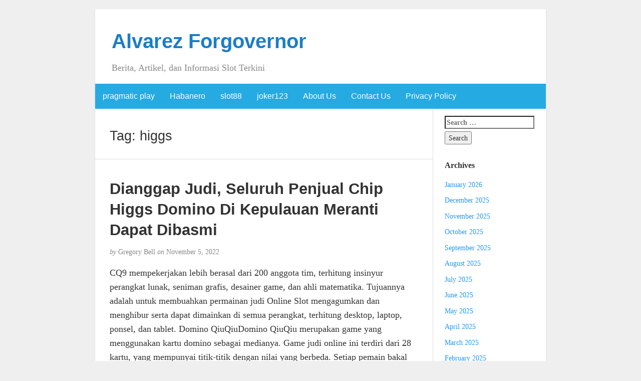

--- FILE ---
content_type: text/html; charset=UTF-8
request_url: https://alvarezforgovernor.com/tag/higgs/
body_size: 56692
content:
<!DOCTYPE html><html lang="en-US"><head><meta charset="UTF-8" /><meta http-equiv="X-UA-Compatible" content="IE=edge"><meta name="viewport" content="width=device-width, initial-scale=1"><link rel="profile" href="https://gmpg.org/xfn/11" /><link rel="pingback" href="https://alvarezforgovernor.com/xmlrpc.php" /><meta name='robots' content='index, follow, max-image-preview:large, max-snippet:-1, max-video-preview:-1' /><title>higgs Archives - Alvarez Forgovernor</title><link rel="canonical" href="https://alvarezforgovernor.com/tag/higgs/" /><meta property="og:locale" content="en_US" /><meta property="og:type" content="article" /><meta property="og:title" content="higgs Archives - Alvarez Forgovernor" /><meta property="og:url" content="https://alvarezforgovernor.com/tag/higgs/" /><meta property="og:site_name" content="Alvarez Forgovernor" /><meta name="twitter:card" content="summary_large_image" /> <script type="application/ld+json" class="yoast-schema-graph">{"@context":"https://schema.org","@graph":[{"@type":"CollectionPage","@id":"https://alvarezforgovernor.com/tag/higgs/","url":"https://alvarezforgovernor.com/tag/higgs/","name":"higgs Archives - Alvarez Forgovernor","isPartOf":{"@id":"https://alvarezforgovernor.com/#website"},"breadcrumb":{"@id":"https://alvarezforgovernor.com/tag/higgs/#breadcrumb"},"inLanguage":"en-US"},{"@type":"BreadcrumbList","@id":"https://alvarezforgovernor.com/tag/higgs/#breadcrumb","itemListElement":[{"@type":"ListItem","position":1,"name":"Home","item":"https://alvarezforgovernor.com/"},{"@type":"ListItem","position":2,"name":"higgs"}]},{"@type":"WebSite","@id":"https://alvarezforgovernor.com/#website","url":"https://alvarezforgovernor.com/","name":"Alvarez Forgovernor","description":"Berita, Artikel, dan Informasi Slot Terkini","potentialAction":[{"@type":"SearchAction","target":{"@type":"EntryPoint","urlTemplate":"https://alvarezforgovernor.com/?s={search_term_string}"},"query-input":{"@type":"PropertyValueSpecification","valueRequired":true,"valueName":"search_term_string"}}],"inLanguage":"en-US"}]}</script> <link rel="alternate" type="application/rss+xml" title="Alvarez Forgovernor &raquo; Feed" href="https://alvarezforgovernor.com/feed/" /><link rel="alternate" type="application/rss+xml" title="Alvarez Forgovernor &raquo; Comments Feed" href="https://alvarezforgovernor.com/comments/feed/" /><link rel="alternate" type="application/rss+xml" title="Alvarez Forgovernor &raquo; higgs Tag Feed" href="https://alvarezforgovernor.com/tag/higgs/feed/" /><style id='wp-img-auto-sizes-contain-inline-css' type='text/css'>img:is([sizes=auto i],[sizes^="auto," i]){contain-intrinsic-size:3000px 1500px}
/*# sourceURL=wp-img-auto-sizes-contain-inline-css */</style><link data-optimized="2" rel="stylesheet" href="https://alvarezforgovernor.com/wp-content/litespeed/css/9ab7053bc2f6c1be7cfdf366eed40b36.css?ver=bcd28" /><style id='global-styles-inline-css' type='text/css'>:root{--wp--preset--aspect-ratio--square: 1;--wp--preset--aspect-ratio--4-3: 4/3;--wp--preset--aspect-ratio--3-4: 3/4;--wp--preset--aspect-ratio--3-2: 3/2;--wp--preset--aspect-ratio--2-3: 2/3;--wp--preset--aspect-ratio--16-9: 16/9;--wp--preset--aspect-ratio--9-16: 9/16;--wp--preset--color--black: #000000;--wp--preset--color--cyan-bluish-gray: #abb8c3;--wp--preset--color--white: #ffffff;--wp--preset--color--pale-pink: #f78da7;--wp--preset--color--vivid-red: #cf2e2e;--wp--preset--color--luminous-vivid-orange: #ff6900;--wp--preset--color--luminous-vivid-amber: #fcb900;--wp--preset--color--light-green-cyan: #7bdcb5;--wp--preset--color--vivid-green-cyan: #00d084;--wp--preset--color--pale-cyan-blue: #8ed1fc;--wp--preset--color--vivid-cyan-blue: #0693e3;--wp--preset--color--vivid-purple: #9b51e0;--wp--preset--gradient--vivid-cyan-blue-to-vivid-purple: linear-gradient(135deg,rgb(6,147,227) 0%,rgb(155,81,224) 100%);--wp--preset--gradient--light-green-cyan-to-vivid-green-cyan: linear-gradient(135deg,rgb(122,220,180) 0%,rgb(0,208,130) 100%);--wp--preset--gradient--luminous-vivid-amber-to-luminous-vivid-orange: linear-gradient(135deg,rgb(252,185,0) 0%,rgb(255,105,0) 100%);--wp--preset--gradient--luminous-vivid-orange-to-vivid-red: linear-gradient(135deg,rgb(255,105,0) 0%,rgb(207,46,46) 100%);--wp--preset--gradient--very-light-gray-to-cyan-bluish-gray: linear-gradient(135deg,rgb(238,238,238) 0%,rgb(169,184,195) 100%);--wp--preset--gradient--cool-to-warm-spectrum: linear-gradient(135deg,rgb(74,234,220) 0%,rgb(151,120,209) 20%,rgb(207,42,186) 40%,rgb(238,44,130) 60%,rgb(251,105,98) 80%,rgb(254,248,76) 100%);--wp--preset--gradient--blush-light-purple: linear-gradient(135deg,rgb(255,206,236) 0%,rgb(152,150,240) 100%);--wp--preset--gradient--blush-bordeaux: linear-gradient(135deg,rgb(254,205,165) 0%,rgb(254,45,45) 50%,rgb(107,0,62) 100%);--wp--preset--gradient--luminous-dusk: linear-gradient(135deg,rgb(255,203,112) 0%,rgb(199,81,192) 50%,rgb(65,88,208) 100%);--wp--preset--gradient--pale-ocean: linear-gradient(135deg,rgb(255,245,203) 0%,rgb(182,227,212) 50%,rgb(51,167,181) 100%);--wp--preset--gradient--electric-grass: linear-gradient(135deg,rgb(202,248,128) 0%,rgb(113,206,126) 100%);--wp--preset--gradient--midnight: linear-gradient(135deg,rgb(2,3,129) 0%,rgb(40,116,252) 100%);--wp--preset--font-size--small: 13px;--wp--preset--font-size--medium: 20px;--wp--preset--font-size--large: 36px;--wp--preset--font-size--x-large: 42px;--wp--preset--spacing--20: 0.44rem;--wp--preset--spacing--30: 0.67rem;--wp--preset--spacing--40: 1rem;--wp--preset--spacing--50: 1.5rem;--wp--preset--spacing--60: 2.25rem;--wp--preset--spacing--70: 3.38rem;--wp--preset--spacing--80: 5.06rem;--wp--preset--shadow--natural: 6px 6px 9px rgba(0, 0, 0, 0.2);--wp--preset--shadow--deep: 12px 12px 50px rgba(0, 0, 0, 0.4);--wp--preset--shadow--sharp: 6px 6px 0px rgba(0, 0, 0, 0.2);--wp--preset--shadow--outlined: 6px 6px 0px -3px rgb(255, 255, 255), 6px 6px rgb(0, 0, 0);--wp--preset--shadow--crisp: 6px 6px 0px rgb(0, 0, 0);}:where(.is-layout-flex){gap: 0.5em;}:where(.is-layout-grid){gap: 0.5em;}body .is-layout-flex{display: flex;}.is-layout-flex{flex-wrap: wrap;align-items: center;}.is-layout-flex > :is(*, div){margin: 0;}body .is-layout-grid{display: grid;}.is-layout-grid > :is(*, div){margin: 0;}:where(.wp-block-columns.is-layout-flex){gap: 2em;}:where(.wp-block-columns.is-layout-grid){gap: 2em;}:where(.wp-block-post-template.is-layout-flex){gap: 1.25em;}:where(.wp-block-post-template.is-layout-grid){gap: 1.25em;}.has-black-color{color: var(--wp--preset--color--black) !important;}.has-cyan-bluish-gray-color{color: var(--wp--preset--color--cyan-bluish-gray) !important;}.has-white-color{color: var(--wp--preset--color--white) !important;}.has-pale-pink-color{color: var(--wp--preset--color--pale-pink) !important;}.has-vivid-red-color{color: var(--wp--preset--color--vivid-red) !important;}.has-luminous-vivid-orange-color{color: var(--wp--preset--color--luminous-vivid-orange) !important;}.has-luminous-vivid-amber-color{color: var(--wp--preset--color--luminous-vivid-amber) !important;}.has-light-green-cyan-color{color: var(--wp--preset--color--light-green-cyan) !important;}.has-vivid-green-cyan-color{color: var(--wp--preset--color--vivid-green-cyan) !important;}.has-pale-cyan-blue-color{color: var(--wp--preset--color--pale-cyan-blue) !important;}.has-vivid-cyan-blue-color{color: var(--wp--preset--color--vivid-cyan-blue) !important;}.has-vivid-purple-color{color: var(--wp--preset--color--vivid-purple) !important;}.has-black-background-color{background-color: var(--wp--preset--color--black) !important;}.has-cyan-bluish-gray-background-color{background-color: var(--wp--preset--color--cyan-bluish-gray) !important;}.has-white-background-color{background-color: var(--wp--preset--color--white) !important;}.has-pale-pink-background-color{background-color: var(--wp--preset--color--pale-pink) !important;}.has-vivid-red-background-color{background-color: var(--wp--preset--color--vivid-red) !important;}.has-luminous-vivid-orange-background-color{background-color: var(--wp--preset--color--luminous-vivid-orange) !important;}.has-luminous-vivid-amber-background-color{background-color: var(--wp--preset--color--luminous-vivid-amber) !important;}.has-light-green-cyan-background-color{background-color: var(--wp--preset--color--light-green-cyan) !important;}.has-vivid-green-cyan-background-color{background-color: var(--wp--preset--color--vivid-green-cyan) !important;}.has-pale-cyan-blue-background-color{background-color: var(--wp--preset--color--pale-cyan-blue) !important;}.has-vivid-cyan-blue-background-color{background-color: var(--wp--preset--color--vivid-cyan-blue) !important;}.has-vivid-purple-background-color{background-color: var(--wp--preset--color--vivid-purple) !important;}.has-black-border-color{border-color: var(--wp--preset--color--black) !important;}.has-cyan-bluish-gray-border-color{border-color: var(--wp--preset--color--cyan-bluish-gray) !important;}.has-white-border-color{border-color: var(--wp--preset--color--white) !important;}.has-pale-pink-border-color{border-color: var(--wp--preset--color--pale-pink) !important;}.has-vivid-red-border-color{border-color: var(--wp--preset--color--vivid-red) !important;}.has-luminous-vivid-orange-border-color{border-color: var(--wp--preset--color--luminous-vivid-orange) !important;}.has-luminous-vivid-amber-border-color{border-color: var(--wp--preset--color--luminous-vivid-amber) !important;}.has-light-green-cyan-border-color{border-color: var(--wp--preset--color--light-green-cyan) !important;}.has-vivid-green-cyan-border-color{border-color: var(--wp--preset--color--vivid-green-cyan) !important;}.has-pale-cyan-blue-border-color{border-color: var(--wp--preset--color--pale-cyan-blue) !important;}.has-vivid-cyan-blue-border-color{border-color: var(--wp--preset--color--vivid-cyan-blue) !important;}.has-vivid-purple-border-color{border-color: var(--wp--preset--color--vivid-purple) !important;}.has-vivid-cyan-blue-to-vivid-purple-gradient-background{background: var(--wp--preset--gradient--vivid-cyan-blue-to-vivid-purple) !important;}.has-light-green-cyan-to-vivid-green-cyan-gradient-background{background: var(--wp--preset--gradient--light-green-cyan-to-vivid-green-cyan) !important;}.has-luminous-vivid-amber-to-luminous-vivid-orange-gradient-background{background: var(--wp--preset--gradient--luminous-vivid-amber-to-luminous-vivid-orange) !important;}.has-luminous-vivid-orange-to-vivid-red-gradient-background{background: var(--wp--preset--gradient--luminous-vivid-orange-to-vivid-red) !important;}.has-very-light-gray-to-cyan-bluish-gray-gradient-background{background: var(--wp--preset--gradient--very-light-gray-to-cyan-bluish-gray) !important;}.has-cool-to-warm-spectrum-gradient-background{background: var(--wp--preset--gradient--cool-to-warm-spectrum) !important;}.has-blush-light-purple-gradient-background{background: var(--wp--preset--gradient--blush-light-purple) !important;}.has-blush-bordeaux-gradient-background{background: var(--wp--preset--gradient--blush-bordeaux) !important;}.has-luminous-dusk-gradient-background{background: var(--wp--preset--gradient--luminous-dusk) !important;}.has-pale-ocean-gradient-background{background: var(--wp--preset--gradient--pale-ocean) !important;}.has-electric-grass-gradient-background{background: var(--wp--preset--gradient--electric-grass) !important;}.has-midnight-gradient-background{background: var(--wp--preset--gradient--midnight) !important;}.has-small-font-size{font-size: var(--wp--preset--font-size--small) !important;}.has-medium-font-size{font-size: var(--wp--preset--font-size--medium) !important;}.has-large-font-size{font-size: var(--wp--preset--font-size--large) !important;}.has-x-large-font-size{font-size: var(--wp--preset--font-size--x-large) !important;}
/*# sourceURL=global-styles-inline-css */</style><style id='classic-theme-styles-inline-css' type='text/css'>/*! This file is auto-generated */
.wp-block-button__link{color:#fff;background-color:#32373c;border-radius:9999px;box-shadow:none;text-decoration:none;padding:calc(.667em + 2px) calc(1.333em + 2px);font-size:1.125em}.wp-block-file__button{background:#32373c;color:#fff;text-decoration:none}
/*# sourceURL=/wp-includes/css/classic-themes.min.css */</style><style id='admin-bar-inline-css' type='text/css'>/* Hide CanvasJS credits for P404 charts specifically */
    #p404RedirectChart .canvasjs-chart-credit {
        display: none !important;
    }
    
    #p404RedirectChart canvas {
        border-radius: 6px;
    }

    .p404-redirect-adminbar-weekly-title {
        font-weight: bold;
        font-size: 14px;
        color: #fff;
        margin-bottom: 6px;
    }

    #wpadminbar #wp-admin-bar-p404_free_top_button .ab-icon:before {
        content: "\f103";
        color: #dc3545;
        top: 3px;
    }
    
    #wp-admin-bar-p404_free_top_button .ab-item {
        min-width: 80px !important;
        padding: 0px !important;
    }
    
    /* Ensure proper positioning and z-index for P404 dropdown */
    .p404-redirect-adminbar-dropdown-wrap { 
        min-width: 0; 
        padding: 0;
        position: static !important;
    }
    
    #wpadminbar #wp-admin-bar-p404_free_top_button_dropdown {
        position: static !important;
    }
    
    #wpadminbar #wp-admin-bar-p404_free_top_button_dropdown .ab-item {
        padding: 0 !important;
        margin: 0 !important;
    }
    
    .p404-redirect-dropdown-container {
        min-width: 340px;
        padding: 18px 18px 12px 18px;
        background: #23282d !important;
        color: #fff;
        border-radius: 12px;
        box-shadow: 0 8px 32px rgba(0,0,0,0.25);
        margin-top: 10px;
        position: relative !important;
        z-index: 999999 !important;
        display: block !important;
        border: 1px solid #444;
    }
    
    /* Ensure P404 dropdown appears on hover */
    #wpadminbar #wp-admin-bar-p404_free_top_button .p404-redirect-dropdown-container { 
        display: none !important;
    }
    
    #wpadminbar #wp-admin-bar-p404_free_top_button:hover .p404-redirect-dropdown-container { 
        display: block !important;
    }
    
    #wpadminbar #wp-admin-bar-p404_free_top_button:hover #wp-admin-bar-p404_free_top_button_dropdown .p404-redirect-dropdown-container {
        display: block !important;
    }
    
    .p404-redirect-card {
        background: #2c3338;
        border-radius: 8px;
        padding: 18px 18px 12px 18px;
        box-shadow: 0 2px 8px rgba(0,0,0,0.07);
        display: flex;
        flex-direction: column;
        align-items: flex-start;
        border: 1px solid #444;
    }
    
    .p404-redirect-btn {
        display: inline-block;
        background: #dc3545;
        color: #fff !important;
        font-weight: bold;
        padding: 5px 22px;
        border-radius: 8px;
        text-decoration: none;
        font-size: 17px;
        transition: background 0.2s, box-shadow 0.2s;
        margin-top: 8px;
        box-shadow: 0 2px 8px rgba(220,53,69,0.15);
        text-align: center;
        line-height: 1.6;
    }
    
    .p404-redirect-btn:hover {
        background: #c82333;
        color: #fff !important;
        box-shadow: 0 4px 16px rgba(220,53,69,0.25);
    }
    
    /* Prevent conflicts with other admin bar dropdowns */
    #wpadminbar .ab-top-menu > li:hover > .ab-item,
    #wpadminbar .ab-top-menu > li.hover > .ab-item {
        z-index: auto;
    }
    
    #wpadminbar #wp-admin-bar-p404_free_top_button:hover > .ab-item {
        z-index: 999998 !important;
    }
    
/*# sourceURL=admin-bar-inline-css */</style> <script type="8eccaff8679e53f1604fa2c0-text/javascript" src="https://alvarezforgovernor.com/wp-includes/js/jquery/jquery.min.js" id="jquery-core-js"></script> <script data-optimized="1" type="8eccaff8679e53f1604fa2c0-text/javascript" src="https://alvarezforgovernor.com/wp-content/litespeed/js/eb33609051ce00293a44cd07b5c379ea.js?ver=379ea" id="jquery-migrate-js" defer data-deferred="1"></script> <link rel="https://api.w.org/" href="https://alvarezforgovernor.com/wp-json/" /><link rel="alternate" title="JSON" type="application/json" href="https://alvarezforgovernor.com/wp-json/wp/v2/tags/5" /><link rel="EditURI" type="application/rsd+xml" title="RSD" href="https://alvarezforgovernor.com/xmlrpc.php?rsd" /><meta name="generator" content="WordPress 6.9" /><style type="text/css">#nav,
             .navbar-default {
                 background-color: ;
                 }

             .sticky,
             .comment-author-admin,
             .children .comment-author-admin {
                border-left-color: ;
             }</style><style type="text/css">/* .post-title a {
                color: #333333;
            } */

            a,
            a:hover,
            /* a:visited, */
            .post-title a:hover,
            #title,
            #title a {
                color: ;
            }

            .navbar-default .navbar-nav > .active > a,
            .navbar-default .navbar-nav > .active > a:hover,
            .navbar-default .navbar-nav>.open>a,
            .navbar-default .navbar-nav>.open>a:focus,
            .navbar-default .navbar-nav>.open>a:hover,
            nav .menu-item a:hover
             {
                background-color: !important;
                color: #ffffff!important;
            }


-</style><link rel="icon" href="https://alvarezforgovernor.com/wp-content/uploads/2024/05/cropped-alvarez-32x32.png" sizes="32x32" /><link rel="icon" href="https://alvarezforgovernor.com/wp-content/uploads/2024/05/cropped-alvarez-192x192.png" sizes="192x192" /><link rel="apple-touch-icon" href="https://alvarezforgovernor.com/wp-content/uploads/2024/05/cropped-alvarez-180x180.png" /><meta name="msapplication-TileImage" content="https://alvarezforgovernor.com/wp-content/uploads/2024/05/cropped-alvarez-270x270.png" /></head><body class="archive tag tag-higgs tag-5 wp-theme-blogkori"><div id="main-body" class="container"><header id="header" class="row"><div class="col-sm-12"><h1 id="title"><a href="https://alvarezforgovernor.com/" title="back to home">Alvarez Forgovernor</a></h1><p id="tagline">Berita, Artikel, dan Informasi Slot Terkini</p></div></header><nav id="nav" class="navbar navbar-default row" role="navigation"><div class=""><div class="navbar-header"><div class="col-xs-10 no-pad"><h1 class="navbar-brand"><a href="https://alvarezforgovernor.com/">Alvarez Forgovernor</a></h1></div><div class="col-xs-2 no-pad">
<button type="button" class="navbar-toggle" data-toggle="collapse" data-target="#bs-example-navbar-collapse-1">
<span class="sr-only">Toggle navigation</span>
<span class="icon-bar"></span>
<span class="icon-bar"></span>
<span class="icon-bar"></span>
</button></div></div><div id="bs-example-navbar-collapse-1" class="collapse navbar-collapse"><ul id="menu-menu-1" class="nav navbar-nav"><li itemscope="itemscope" itemtype="https://www.schema.org/SiteNavigationElement" id="menu-item-1244" class="menu-item menu-item-type-taxonomy menu-item-object-category menu-item-1244"><a title="pragmatic play" href="https://alvarezforgovernor.com/category/pragmatic-play/">pragmatic play</a></li><li itemscope="itemscope" itemtype="https://www.schema.org/SiteNavigationElement" id="menu-item-1245" class="menu-item menu-item-type-taxonomy menu-item-object-category menu-item-1245"><a title="Habanero" href="https://alvarezforgovernor.com/category/habanero/">Habanero</a></li><li itemscope="itemscope" itemtype="https://www.schema.org/SiteNavigationElement" id="menu-item-1246" class="menu-item menu-item-type-taxonomy menu-item-object-category menu-item-1246"><a title="slot88" href="https://alvarezforgovernor.com/category/slot88/">slot88</a></li><li itemscope="itemscope" itemtype="https://www.schema.org/SiteNavigationElement" id="menu-item-1247" class="menu-item menu-item-type-taxonomy menu-item-object-category menu-item-1247"><a title="joker123" href="https://alvarezforgovernor.com/category/joker123/">joker123</a></li><li itemscope="itemscope" itemtype="https://www.schema.org/SiteNavigationElement" id="menu-item-1339" class="menu-item menu-item-type-post_type menu-item-object-page menu-item-1339"><a title="About Us" href="https://alvarezforgovernor.com/about-us/">About Us</a></li><li itemscope="itemscope" itemtype="https://www.schema.org/SiteNavigationElement" id="menu-item-1340" class="menu-item menu-item-type-post_type menu-item-object-page menu-item-1340"><a title="Contact Us" href="https://alvarezforgovernor.com/contact-us/">Contact Us</a></li><li itemscope="itemscope" itemtype="https://www.schema.org/SiteNavigationElement" id="menu-item-1243" class="menu-item menu-item-type-post_type menu-item-object-page menu-item-privacy-policy menu-item-1243"><a title="Privacy Policy" href="https://alvarezforgovernor.com/privacy-policy/">Privacy Policy</a></li></ul></div></div></nav><div id="content-box" class="row"><main id="content" class="col-sm-9"><div class="article border"><h2>Tag: <span>higgs</span></h2></div><article class="article border post-691 post type-post status-publish format-standard hentry category-slot-gacor tag-bakal tag-dianggap tag-dibasmi tag-domino tag-higgs tag-kepulauan tag-meranti tag-penjual tag-seluruh"><h2 id="post-691" class="post-title">
<a href="https://alvarezforgovernor.com/dianggap-judi-seluruh-penjual-chip-higgs-domino-di-kepulauan-meranti-dapat-dibasmi/" title="Permanent link to Dianggap Judi, Seluruh Penjual Chip Higgs Domino Di Kepulauan Meranti Dapat Dibasmi">Dianggap Judi, Seluruh Penjual Chip Higgs Domino Di Kepulauan Meranti Dapat Dibasmi</a></h2><p class="post-meta"><em>by</em> Gregory Bell <em>on</em> November 5, 2022</p><div class="post-content"><div class="alignright"></div><p>CQ9 mempekerjakan lebih berasal dari 200 anggota tim, terhitung insinyur perangkat lunak, seniman grafis, desainer game, dan ahli matematika. Tujuannya adalah untuk membuahkan permainan judi Online Slot mengagumkan dan menghibur serta dapat dimainkan di semua perangkat, terhitung desktop, laptop, ponsel, dan tablet. Domino QiuQiuDomino QiuQiu merupakan game yang menggunakan kartu domino sebagai medianya. Game judi online ini terdiri dari 28 kartu, yang mempunyai titik-titik dengan nilai yang berbeda. Setiap pemain bakal dibagikan empat kartu, yang harus dikombinasikan menjadi 2 gunakan kartu dengan nilai tertinggi.<br />
Simpan nama, e mail, dan website web saya di browser ini untuk lain kali saya berkomentar. Jutaan orang, termasuk anak-anak, juga terpapar timbal didalam kadar rendah. Kelompok ini, lanjut dia, menyediakan slot bersama target rumah-rumah mewah. REPUBLIKA.CO.ID, PURBALINGGA &#8212; Direktorat Reserse Kriminal Umum Polda Jawa Tengah bersama Polres Purbalingga mengungkap sindikat operator judi daring beromzet besar yang berlokasi di Bojongsari, Kabupaten Purbalingga. Kapolda Jawa Tengah Irjen Pol Ahmad Luthfi dalam siaran pers mengatakan bahwa pengungkapan kasus judi ini merupakan yang terbesar di Jawa Tengah waktu ini. Pengungkapan persoalan judi ini merupakan yang terbesar di Jawa Tengah kala ini.<br />
<img decoding="async" class='aligncenter' style='display: block;margin-left:auto;margin-right:auto;' src="https://alvarezforgovernor.com/wp-content/uploads/2022/10/How-To-Play-Pachinko-1-1-1-1-1-768x432.jpg" width="308px" alt="pulau judi slot online"/><br />
Pada kebanyakan agen slot gacor cuma sedia kan taruhan dengan menggunakan uang asli. Tetapi lambat laun perubahan zaman bikin para agen slot membuat sistem yang berbeda-beda. Mulai berasal dari sistem permainan dan juga sistem dalam melakukan transaksi yang semakin dimudahkan untuk para pemain slot online. Dalam mesin permainan slot online, ada isitilah terus menang yang ini artinya prosentase kemenangan lebih tinggi berasal dari kekalahan. Karena anda tentu tahu kalah dan menang waktu bermain apa lagi melalui langkah online tidak ada seseorang juga yang dapat menjaminnya. Namun semua tentu ada langkah untuk menangani hal tersebut terhitung kekalahan waktu bermain judi slot duwit asli.<br />
Game slot mega spin sangat mungkin Anda memainkan empat slot atau lebih pada satu layar. Ini sangat mungkin Anda untuk melacak semua slot online pada waktu yang bersamaan. Saat Anda memainkan empat slot sekaligus, Anda umumnya mendapatkan tiga brankas bank yang tersebar lebih kerap daripada Anda memainkan satu slot. Sejauh menyangkut kebanyakan megaspin, tiga dari empat slot didalam permainan terbuat dari satu payline dan tiga gulungan.</p><h2>Angka Pengangguran Kota Bandung Naik, Disnaker Buka 4000 Loker Pada Job Fair Kota Bandung</h2><p>Fenomena perjudian merupakan suatu wujud permasalahan sosial yang telah ada sejak zaman dahulu. Dikutip dari jurnalhukum.unisla.ac.id seiring bersama perkembangan digital, perjudian bersaranakan teknologi atau perjudian online tumbuh dan berkembang bersamaan bertambahnya alat komunikasi elektronik berbasis internet. Slot Volatilitas Tinggi – Di sini peluang untuk menang lebih kecil,  tetapi slot dapat membayar Anda lebih banyak uang per kemenangan. Gulungan menampilkan simbol yang berputar dan berhenti untuk mengungkapkan satu atau lebih simbol yang menentukan hasil permainan. Pemain memasukkan koin atau token ke didalam mesin dan menarik tuas atau menghimpit tombol untuk mengaktifkan gulungan yang berputar.</p><h3>Nekat! Penjaga Gudang Ini Bobol Brankas Dan Berhasil Ambil Duit Rp82 Juta</h3><p>Jika pemain bisa mendapatkan dan menjual chipnya di dalam jumlah besar, maka itulah kondisi yang terlalu menggiurkan. DENPASAR, Slot Online &#8211; Berita menangkap Putu Purnama Putra dikarenakan mencuri 21 motor di sejumlah lokasi di Denpasar, Bali. Kaki pemuda 23 tahun itu ditembak timah panas gara-gara lari kala disergap Tim Resmob Polresta Denpasar. Hadi menjelaskan, Berita waktu ini juga tengah menjerat AP bersama Tindak Pidana Pencucian Uang . Aset-aset yang diambil itu pun disinyalir merupakan hasil berasal dari bisnis judi yang dikelolanya.</p><h3>Berita Sukses Identifikasi 14 Korban Meninggal Kapal Terbakar Rute Kupang-alor</h3><p>Hanya mereka yang berusia 21 th. atau lebih yang dapat menggunakan permainan ini, dan cuma diperuntukan untuk tujuan hiburan. &#8220;Rencananya mau kita basmikan segalanya semua penjualan chip ini, hal tersebut dilakukan agar warga Kepulauan Meranti lebih produktif dan tidak buang waktunya  bersama sia-sia hanya karena game ini,&#8221; kata Kapolres. Harga chip yang dijual memadai beragam, kebanyakan harga pasaran berkisar Rp65.000 per 1B.<br />
Selain itu semua para penghobi slot tentu selalu menelisik agen judi slot yang miliki Return-to-player tinggi agar lebih gampang mendapatkan keuntungan. Mesin judi produksi seorang mekanik mempunyai nama Charles Fey ini tadinya berbentuk kotak bersama dengan koin sebagai perangkat taruhannya. Nantinya, koin dimasukkan ke didalam kotak mesin supaya slot gampang menang Indonesia dapat diputar.&hellip;</p></div><p class="post-tags">
Tagged as: <a href="https://alvarezforgovernor.com/tag/bakal/" rel="tag">bakal</a>, <a href="https://alvarezforgovernor.com/tag/dianggap/" rel="tag">dianggap</a>, <a href="https://alvarezforgovernor.com/tag/dibasmi/" rel="tag">dibasmi</a>, <a href="https://alvarezforgovernor.com/tag/domino/" rel="tag">domino</a>, <a href="https://alvarezforgovernor.com/tag/higgs/" rel="tag">higgs</a>, <a href="https://alvarezforgovernor.com/tag/kepulauan/" rel="tag">kepulauan</a>, <a href="https://alvarezforgovernor.com/tag/meranti/" rel="tag">meranti</a>, <a href="https://alvarezforgovernor.com/tag/penjual/" rel="tag">penjual</a>, <a href="https://alvarezforgovernor.com/tag/seluruh/" rel="tag">seluruh</a></p><p class="to-comments">{ <span class="to-comments">Comments are closed</span> }</p></article><article class="article border post-524 post type-post status-publish format-standard hentry category-slot-gacor tag-dapat tag-domino tag-gratis tag-higgs tag-jackpot tag-semua"><h2 id="post-524" class="post-title">
<a href="https://alvarezforgovernor.com/bug-domino-gratis-dapat-auto-jackpot-di-semua-room-higgs-domino/" title="Permanent link to Bug Domino Gratis Dapat Auto Jackpot Di Semua Room Higgs Domino">Bug Domino Gratis Dapat Auto Jackpot Di Semua Room Higgs Domino</a></h2><p class="post-meta"><em>by</em> Gregory Bell <em>on</em> October 29, 2022</p><div class="post-content"><div class="alignright"></div><p>Pola room dan trik 5 dragon slot Higgs Domino ini bisa segera di cobalah dan di buktikan bersama dengan akun game Higgs Domino kalian. Setelah kalian miliki pola room layaknya yang kmai berikan di atas, maka kalian bisa mencoba melakukan spin. Hal tersebut tentu merupakan sebuah pencapaian yang besar bagi pihak developer aplikasi higgs domino island ini. Selayaknya sebuah aplikasi populer tentunya bakal ada banyak hal yang menarik untuk dibahas mengenai game ini. Ini juga di antara faktor Anda untuk mendapatkan kemenangan besar didalam permainan slot Higgs Domino Island. Apakah Anda ingin memiliki sebuah slot untuk bermain Higgs Domino Islandsehingga peluang menang lebih banyak?</p><p><img decoding="async" class='aligncenter' style='display: block;margin-left:auto;margin-right:auto;' src="https://alvarezforgovernor.com/wp-content/uploads/2022/10/2_hqdefault.jpg" width="300px" alt="cara menang main slot domino island"/></p><p>Saat menggunakan trik jumping ini, Anda bisa melakukan perpaduan trik tersebut bersama aplikasi ini. Jika benar berjalan, tentu bisa jadi modal miliki nilai dalam bermain slot room Duo Fu Duo Cai Higgs Domino. Bukan tidak kemungkinan, dengan menerapkan trik jam hoki main slot room Duo Fu Duo Cai Higgs Domino Island ini, chip akan beranak pinak dan mendadak menjadi TopBos. Walaupun tak menjamin 100 persen berhasil mendatangkan Jackpot, namun banyak Slotters yang meyakini bahwa jam hoki main slot room Duo Fu Duo Cai Higgs Domino Island mempengaruhi untuk meraih kemenangan maksimal. Scatter di slot Jin Ji Bao XiDengan menggunakan kode item itu untuk patokan mencari pola room, maka dijamin anda bakal bersama sangat mudah mejadi kaya raya.</p><p>Dilansir berasal dari website Gameslot.com memang ada lebih dari satu trik yang dapat digunakan agar lebih mudah menang didalam Higgs Domino Fa Fa Fa. Aktivitas perjudian daring dapat dikerjakan di mana saja sepanjang para pemainnya menggunakan gawai cerdas yang memiliki sarana internet. Oleh dikarenakan itu, judi daring jauh lebih berbahaya gara-gara sukar diawasi.</p><p>Pasalnya, kalian bisa bermain saat malam hari, dikarenakan sistem dimalam hari terlalu sepi dan kartu yang muncul tiap tiap spin nya akan tidak sama. Di room super win 4 player ini, kalian akan bermain segera bersama dengan 4 orang yang terhubung ke semua dunia. Baik itu main bareng atau tidaknya, pasalnya permainan ini memerlukan keberuntungan spesifik.</p><p>Sebelum membahas trik dan Kode Rahasia Higgs Domino, alangkah baiknya mengenal game ini terlebih dahulu. Setiap pemain bisa menghimpun koin yang biasa disebut bersama chip. Dengan begitu untuk penggunaan cheat Domino ini cukuplah untung. Rp adalah alat pembelian utama yang dapat digunakan untuk melakukan pembelian di beberapa keperluan. Aplikasi mod lebih memudahkan para pemain untuk meraih kemenangan tanpa harus melalui cara yang sulit.</p><h2>Trik Bermain Di Berbagai Room Fafafa Higgs Domino Island Terbaru 2022</h2><p>Jadi sebaiknya silakan klaian coba dengan sabar dan tidak terlalu berhasrat untuk mendapatkan jackpot dikarenakan itu bisa bikin kalian bangkrut seketika. Contohnya, pada slot FaFaFa Higgs Domino, anda harus mencari room bersama item kakek merah atau kekek biru yang berdekatan. Untuk meka bersama  dengan satu wild dan banyak item burung emas akan dikatakan sebagai kriteria yang bagus dan memuaskan.</p><h3>Ini Tutorial Bermain Higgs Domino Agar Menang Terus-menerus</h3><p>Untuk itu selanjutnya Anda bisa menaikkan bet mulai dari yang sangat  kecil hingga ke yang paling besar. Bahkan sudah banyak digunakan para gamers slot higgs Domino profesional. Contohnya koneksi yang tidak stabil, terkadang terdapat bug yang cocok pada device maupun HP yang Anda gunakan. Bagi pemain yang bertanya, apakah hasil berasal dari cheat higgs Domino tersebut dapat ditukarkan ke pulsa, maka jawabannya yakni terkadang dapat namun terkadang juga tidak bisa dilaksanakan. Karena di Higgs domino island Golden Arowana ini Grand Jekpot besar sekali, terkadang buat pemain buta untuk main terus dan menang semakin besar kembali. 8x Speeder di dalam permainan Higgs Domino ini merupakan aplikasi pihak ketiga.</p><h2>Memainkan Game Di Posisi Item Berdekatan</h2><p>Pada dasarnya, perihal ini memang bukan tanpa alasan saat membicarakan permainan Higgs Domino. Dengan trik melompat, artinya Anda bisa memainkan game ini bersama dengan taruhan yang kecil. Memainkan Higgs Domino tidak hanya seputar menari room FaFaFa aja.&hellip;</p></div><p class="post-tags">
Tagged as: <a href="https://alvarezforgovernor.com/tag/dapat/" rel="tag">dapat</a>, <a href="https://alvarezforgovernor.com/tag/domino/" rel="tag">domino</a>, <a href="https://alvarezforgovernor.com/tag/gratis/" rel="tag">gratis</a>, <a href="https://alvarezforgovernor.com/tag/higgs/" rel="tag">higgs</a>, <a href="https://alvarezforgovernor.com/tag/jackpot/" rel="tag">jackpot</a>, <a href="https://alvarezforgovernor.com/tag/semua/" rel="tag">semua</a></p><p class="to-comments">{ <span class="to-comments">Comments are closed</span> }</p></article><article class="article border post-642 post type-post status-publish format-standard hentry category-slot-gacor tag-domino tag-gameldplayer tag-higgs tag-island tag-langkah tag-ldplayerpanduan tag-menang tag-pakai tag-siasat tag-tetap"><h2 id="post-642" class="post-title">
<a href="https://alvarezforgovernor.com/kiat-cara-agar-tetap-menang-di-higgs-domino-island-pakai-ldplayer-panduan-game-ldplayer/" title="Permanent link to Kiat Cara Agar Tetap Menang Di Higgs Domino Island Pakai Ldplayer-panduan Game-ldplayer">Kiat Cara Agar Tetap Menang Di Higgs Domino Island Pakai Ldplayer-panduan Game-ldplayer</a></h2><p class="post-meta"><em>by</em> Gregory Bell <em>on</em> October 29, 2022</p><div class="post-content"><div class="alignright"></div><p>Semua fitur yang diberikan dan di tawarkan oleh game ini terlalu mendukung kamu untuk memainkannya. Sehingga anda pastinya dapat lebih beruntung andaikan menggunakan semua fitur yang ada di gamenya. Begitu juga untuk game Golden Arowana Higgs Domino Apk yang bisa saja kamu mendapatkan jackpot dan  tidak sama sekali. Meskipun begitu peluang anda mendapatkan sebuah keuntungan juga sangat besar. Selanjutnya ada game Food Fantasy yang bisa kalian mainkan bersama menggunakan X8 Speeder Apk supaya bisa mempercepat gameplay berasal dari game yang satu ini.</p><p><img decoding="async" class='aligncenter' style='display: block;margin-left:auto;margin-right:auto;' src="https://alvarezforgovernor.com/wp-content/uploads/2022/10/auto-spin.png" width="300px" alt="cara cepat menang main slot"/></p><p>Pasalnya web slot gacor ini terus memegang komitmen untuk berikan layanan no satu untuk semua member. Berikut adalah service unggulan yang anda dapatkan waktu menjadi member Pokerrepublik. Selain itu, dibeberkan juga bahwa player judi slot online lama dan yang baru pun memiliki model akun yang tidak serupa dan telah diberikan tanda oleh admin. RTG atau Realtime Gaming mempresentasikan produk permainan slot online yang menarik dengan lebih dari satu pilihan jenis slot yang terlalu lengkap. RTG juga mengusung tampilan permainan yang lebih inovatif yang mengusung sistem paling baru.</p><p>Kami selaku web slot terpercaya dan paling baik sediakan customer service yang senantiasa online 24 jam dan selalu online setiap hari untuk member. Dimana semua costumer service kita bakal tetap siap melayani anda bersama sopan dan baik kepada semua member baru dan member lama Slot Gacor. Provider NetEnt berikan peluang menang besar untuk para pemain yang bisa dinikmati pada lebih dari satu model slot paling baik seperti Double Stacks, Dead or Alive 2, Codex of Fortune, Butterfly Staxx. JURNALIS INDONESIA &#8211; Sobat Slotter, kali ini kita akan membagikan tips dan trik menang bermain slot menggunakan Jam Hoki Main Slot Room Higgs Domino paling baru, pasti dapat scatter &#038; jackpot. Sembari tunggu room yang bagus, kalian bisa memainkan per 10 spin. Tapi, jika kalian ingin mempercepat putaran di room tersebut silakan gunakan aplikasi X8 Speeder yang sudah sangat populer dan berguna untuk mempercepat permainan dengan mudah.</p><h2>Langkah Curang Menang Main Slot Pragmatic Play 2022 | Auto Jackpot Terus !</h2><p>Tidak seperti slot klasik, slot video bersifat digital dan menyertakan layar video daripada tuas atau gulungan mekanis untuk dioperasikan. Sebagai gantinya, slot video terdiri berasal dari lima gulungan dan sebagian ratus garis pembayaran yang menambah peluang menang. Banyak permainan slot Idn yang udah dimainkan para bettor karena jumlahnya yang amat beragam, dan juga didukung bersama beberapa fitur terbaik dalam tiap tiap product permainannya. Memperkenalkan pasar WLA resmi, No. 1 berasal dari Hong Kong dengan taruhan lebih beragam, mulai dari minimal Rp.</p><h3>Bagaimana Langkah Menentukan Mesin Slot Layak Dimainkan ?</h3><p>Jokergaming menjadi warna baru dengan nama yang paling di kenal oleh masyarat Indonesia yakni joker123. Untuk anda yang baru pertama kali memainkannya, anda butuh terbiasa memainkan agar bisa mendapatkan feels yang sesungguhnya dari permainan slot joker123. Jika anda udah mendpatkan feels yang pas, maka anda bisa ketagiihan memainkannya, Ratusan model game berasal dari joker123 banyak dipilih dan dimainkan para pemain judi online. Beragam type permainan slotnya amat user friendly dengan winrate tinggi agar pemain bisa lebih mudah menang. Sebagai web slot online paling gacor dan berkualitas, pastinya akan memberikan service paling baik buat semua pecinta judi slot indonesia. Member baru bisa langsung pertimbangkan sebagian tips dibawah ini untuk menjadi acuan Anda.</p><p>Jika benar, maka artikel ini adalah langkah termudah untuk menemukannya. Berbagai model pasar togel online tersedia, terutama pasar hongkong yang terlalu populer bersama dengan para pemain judi togel di internet. Hadiah yang disediakan di web resmi togel hongkong juga disertai dengan hadiah terbesar yang sangat mungkin anda untuk mendapatkan hasil maksimal dari kemenangan dan bersama mudah mendapatkan cuma dengan bertaruh toto online.</p><h3>Banyak Ragam Pilihan Permainan Slot Paling Lengkap Dapat Dimainkan</h3><p>Selain Permainan slot online kami juga sediakan permainan judi online, casino online, poker online, Sabung Ayam Slot, Judi Bola Sbobet. Anda hanya cukup menggunakan 1 akun ID saja untuk bermain judi online resmi dan terpercaya Indonesia. Jadi Anda tidak perlu repot-repot lagi untuk bermain judi online bersama  dengan berganti-ganti permainan.</p><p>Selamat datang di rekomendasi BO slot gacor gampang menang yang sediakan permainan slot online bersama penawaran terbaik banjir promosi. Situs BO slot gacor sediakan permainan judi online terlengkap bersama mutu terbaik dan tentunya resmi. Cukup bermodalkan 5000 yang sangat murah, anda sudah bisa terhubung dan bermain ratusan permainan slot gacor yang tersedia. Di BO slot terpercaya kamu berkesampatan memenangkan hadiah utama hingga ratusan juta rupiah bersama dengan bermain slot online gampang menang yang telah kami sediakan. BO slot gacor telah menyiapkan permainan dengan winrate tertinggi untuk mempermudah kamu di dalam berikan kemenangan besar kala berhimpun bersama kami.&hellip;</p></div><p class="post-tags">
Tagged as: <a href="https://alvarezforgovernor.com/tag/domino/" rel="tag">domino</a>, <a href="https://alvarezforgovernor.com/tag/gameldplayer/" rel="tag">gameldplayer</a>, <a href="https://alvarezforgovernor.com/tag/higgs/" rel="tag">higgs</a>, <a href="https://alvarezforgovernor.com/tag/island/" rel="tag">island</a>, <a href="https://alvarezforgovernor.com/tag/langkah/" rel="tag">langkah</a>, <a href="https://alvarezforgovernor.com/tag/ldplayerpanduan/" rel="tag">ldplayerpanduan</a>, <a href="https://alvarezforgovernor.com/tag/menang/" rel="tag">menang</a>, <a href="https://alvarezforgovernor.com/tag/pakai/" rel="tag">pakai</a>, <a href="https://alvarezforgovernor.com/tag/siasat/" rel="tag">siasat</a>, <a href="https://alvarezforgovernor.com/tag/tetap/" rel="tag">tetap</a></p><p class="to-comments">{ <span class="to-comments">Comments are closed</span> }</p></article><article class="article border post-8 post type-post status-publish format-standard hentry category-uncategorized tag-ampuh tag-dapatkan tag-domino tag-hadiah tag-higgs tag-lipat"><h2 id="post-8" class="post-title">
<a href="https://alvarezforgovernor.com/trik-main-duo-fu-duo-cai-dapat-banyak-scatter-dan-super-win-di-higgs-domino-island-terbaru-2021/" title="Permanent link to Trik Main Duo Fu Duo Cai Dapat Banyak Scatter dan Super Win di Higgs Domino Island Terbaru 2021">Trik Main Duo Fu Duo Cai Dapat Banyak Scatter dan Super Win di Higgs Domino Island Terbaru 2021</a></h2><p class="post-meta"><em>by</em> Gregory Bell <em>on</em> August 22, 2022</p><div class="post-content"><div class="alignright"></div><div id="toc" style="background: #f9f9f9;border: 1px solid #aaa;display: table;margin-bottom: 1em;padding: 1em;width: 350px;"><p class="toctitle" style="font-weight: 700;text-align: center;">Content</p><ul class="toc_list"><li><a href="#toc-0">Artikel Pilihan</a></li><li><a href="#toc-1">Viral! Ternyata, Selain &#8216;Ngutil &#8216; Coklat Alfamart Ada Barang Lain yang Dicuri si Ibu, Ini Jenis Barangnya</a></li><li><a href="#toc-3">GG BANGET BANG! Link Download Game Higgs Domino JB, RP dan N V1.88 X8 Speeder Tema Blue n Black Simple</a></li></ul></div><p>Hal ini dilakukan untuk memperbaiki kualitas dan tampilan Game mereka. Hingga saat ini, sudah tercatat angka lebih dari 10 juta donwload. Dengan kapasitas 73 MB, game Online yang satu ini akan bisa dimainkan disemua jenis Android smartphone <a href="https://mbrcslcc.com/">arena slot88</a> kamu. Nah, ada beberapa trik yang bisa kamu lakukan untuk mendapatkan Super Win Duo Fu Duo Cai Higgs Domino Island. Nah, di dalam permainan Duo Fu Duo Cai ini juga terdapat jekpot atau JP yang bisa kamu dapatkan ketika tabung sudah pecah.</p><p><img decoding="async" class='aligncenter' style='display: block;margin-left:auto;margin-right:auto;' src="[data-uri]" width="302px" alt="cara menang main slot higgs domino duo fu duo cai"/></p><p>Kamu bisa memilih room yang rapi dengan setiap gambar yang simetris. Agar bisa bermain, kamu perlu chip atau koin yang juga digunakan sebagai taruhan. Tidak dapat di pungkiri bahwa dari semua mode game yang disediakan, mode slots memiliki banyak penggemar. Sayangnya,  tidak mudah untuk menang dalam setiap mode permainan yang ada, apalagi dari mode slot. Pada spin slot Higgs Domino yang lambat mengakibatkan scatter sulit untuk ditangkap,  jadi menggunakan auto klik bisa memudahkan dalam spin otomatis dan berkala.</p><h2 id="toc-0">Artikel Pilihan</h2><p>Hal ini karena Higgs Domino menjadi salah satu cara untuk mendapatkan sejumlah uang. Dengan menggunakan cara-cara yang legal dan aman, secara tidak langsung kita juga akan mendukung aplikasi-aplikasi karya anak bangsa yang lain untuk terus berkembang. Misalkan memakai Seting AutoClicker <a href="https://www.consudatle.org/">juara olympus</a> Higgs Domino yang cocok dan percepat spin Higgs Domino dengan Program X8 Speeder. Sesudah kamu mempunyai deskripsi seperti apakah room yang mereka permainkan karena itu kamu dapat cari room itu. Dari seringkali eksperimen, admin lebih seringkali menang dengan memakai beberapa cara itu.</p><ul><li>Kali ini kita membahas tentang satu di antara permainan di HDI bernama, Duo Fu Duo Cai Higgs Domino Island.</li><li>Terdapat beberapa meja dalam permainan Duo Fu Duo Cai Higgs Domino.</li><li>Langkah semacam ini benar-benar baik untuk memperoleh scatter dan super win di dalam permainan kamu.</li><li>Dalam bermain Mode Permainan Slot ini ada beberapa Kategori Jackpot untuk memenangkannya, yaitu Grand Jackpot, Big Win, Super Win, dan Mega Win .</li></ul><p> PinterestCara mendapatkan  Super Win Duo Fa Duo Cai Higgs Domino yang terakhir adalah dengan menggunakan aplikasi pihak ketiga lainnya yang bernama X8 Speeder.&hellip;</p></div><p class="post-tags">
Tagged as: <a href="https://alvarezforgovernor.com/tag/ampuh/" rel="tag">ampuh</a>, <a href="https://alvarezforgovernor.com/tag/dapatkan/" rel="tag">dapatkan</a>, <a href="https://alvarezforgovernor.com/tag/domino/" rel="tag">domino</a>, <a href="https://alvarezforgovernor.com/tag/hadiah/" rel="tag">hadiah</a>, <a href="https://alvarezforgovernor.com/tag/higgs/" rel="tag">higgs</a>, <a href="https://alvarezforgovernor.com/tag/lipat/" rel="tag">lipat</a></p><p class="to-comments">{ <span class="to-comments">Comments are closed</span> }</p></article><article class="article border post-6 post type-post status-publish format-standard hentry category-uncategorized tag-dijamin tag-domino tag-fafafa tag-higgs tag-indonesia tag-jackpot tag-kuliner tag-menang tag-referensi"><h2 id="post-6" class="post-title">
<a href="https://alvarezforgovernor.com/cara-melihat-dan-mencari-room-fafafa-yang-bagus-agar-menang-terus/" title="Permanent link to Cara Melihat dan Mencari Room Fafafa yang Bagus Agar Menang Terus">Cara Melihat dan Mencari Room Fafafa yang Bagus Agar Menang Terus</a></h2><p class="post-meta"><em>by</em> Gregory Bell <em>on</em> August 17, 2022</p><div class="post-content"><div class="alignright"></div><div id="toc" style="background: #f9f9f9;border: 1px solid #aaa;display: table;margin-bottom: 1em;padding: 1em;width: 350px;"><p class="toctitle" style="font-weight: 700;text-align: center;">Content</p><ul class="toc_list"><li><a href="#toc-0">Jangan Main Higgs Domino Jika HP Kamu Ada File Ini, Hapus dan Lakukan Langkah Berikut Dijamin Akunmu Jadi Hoki</a></li><li><a href="#toc-1">Bagaimana Cara Mengetahui Room FaFaFa yang Bagus?</a></li><li><a href="#toc-3">Menggunakan X8 Speeder</a></li></ul></div><p>Banyak pemain Higgs Domino yang berbondong-bondong mencari cheat atau trik rahasia untuk game tersebut. Hal ini mereka lakukan agar bisa memenangkan jackpot di Higgs Domino. Trik jackpot fafafa 2021Jika menemukan meja seperti ini, maka kemungkinan besar kamu akan mendapatkan <a href="https://www.yhrm.org/">judi slot online</a> jackpot kakek merah. Tak sedikit pula pemain yang cari slot meja jackpot baru yang dapat dimainkan sampai bisa menangkan permainan dan juga dapatkan jackpot dengan sangat mudah dan cepat. Sembari menunggu room yang bagus, kalian bisa memainkan per 10 spin.</p><ul><li>Karena Mode Permainan Slot FaFaFa menggunakan System Tingkatan Keberuntungan, sehingga dengan memperbanyak Spin akan mendapatkan Jackpot.</li><li>Pada dasarnya untuk mendapatkan berbagai macam Jackpot pada Mode Permainan Slot ini adalah tingkat keyakinan yang kalian miliki sendiri.</li><li>Jika anda masih belum tahu cara atau trik fafafa untuk meningkatkan percepatan spin, maka anda bisa menggunaka aplikasi.</li></ul><p>Namun, tetap saja, meja yang bagus tetap penting untuk dicari, karena akan memperbesar kesempatan kalian mendapatkan jackpot. X8 Speeder ini sudah terbukti cukup ampuh untuk dapat mempercepat spin <a href="https://celebratepowerofrural.org/">slot</a> Higgs Domino. Kamu dapat mempercepat spin lebih cepat 8 kali dari kecepatan biasa. Jackpot sangat sering keluar pada akhir permainan, jadi memang aplikasi X8 Speeder ini sangat dibutuhkan.</p><h2 id="toc-0">Jangan Main Higgs Domino Jika HP Kamu Ada File Ini, Hapus dan Lakukan Langkah Berikut Dijamin Akunmu Jadi Hoki</h2><p>Trik jackpot fafafa 2021‘Wajib’ kamu harus mendapatkan meja yang ‘persis’ seperti yang sudah admin berikan ini. Rahasia untuk mendapatkan jackpot Fa Fa Fa 45B dan 90B adalah dengan menggunakan spin manual, menggunakan akun LV 5 dan HP android / perangkat <a href="https://www.florencecoloradochamber.com/">pragmatic play</a> baru. TRIBUN-MEDAN.com &#8211; Makin hari popularitas Higgs Domino makin tinggi. Sebelum melakukan spin auto klik, kalian bisa mencoba putaran secara  manual sebanyak 10 kali untuk melihat apakah putaran tersebut membuahkan hasil atau tidak.</p><ul><li>Cara ini bisa menguntungkan kamu karena semua pemain Higgs Domino tentunya ingin mendapatkan jackpot.</li><li>Cara ini bisa menjadi salah satu analisamu untuk memenangkan jackpot Higgs Domino.</li><li>Setiap pemain berkemungkinan bisa meraup pundi-pundi uang dengan cara mengumpulkan chip yang bisa&#8230;</li></ul><p>Slot adalah mode permainan yang bisa kamu pilih saat bermain Higgs Domino. Ketika kamu berhasil meraih kemenangan, kamu punya kesempatan untuk mendapatkan banyak chip yang bisa ditukarkan dengan berbagai macam hadiah. Siapa yang tidak mau jika kalian setiap bermain akan memenangkan jackpot, memenangkan jackpot di Higgs Domino suatu hal yang sangat senang dan di tunggu-tunggu <a href="https://www.consudatle.org/">slot</a> oleh para pemain Higgs Domino seluruh indonesia. Untuk bisa mendapatkan jackpot, Anda harus memilih room FaFaFa Higgs Domino yang terbaik. Lalu, periksalah item-item dalam room FaFaFa Higgs Domino sebelum memasang bet. Jadi, jika kamu bermain Higgs Domino di waktu sepi, meskipun kamu hanya memasang bet terendah, peluangmu untuk memenangkan jackpot tetaplah sangat besar.</p><h3 id="toc-1">Bagaimana Cara Mengetahui Room FaFaFa yang Bagus?</h3><p>Sedangkan Kategori Jackpot yang didapatkan melalui Mode Permainan Slot ini, terdiri dari Big Win, Super Win, dan Mega Win. Karena Mode Permainan Slot FaFaFa menggunakan System Tingkatan Keberuntungan, sehingga dengan memperbanyak Spin akan mendapatkan Jackpot. <a href="https://waclimatealliance.org/">judi slot online</a> Akan tetapi kami menganjurkan kepada kalian semua untuk memiliki Modal Chip atau Coins dengan jumlah yang lebih dari 1B. Karena Mode Permainan Slot menggunakan System Tingkatan Keberuntungan, sehingga dengan memperbanyak Spin akan mendapatkan Jackpot.</p><ul><li>Permainan higgs domino island sendiri memang kerap sekali memberikan pembaruan kepada para penggunanya.</li><li>Hal ini dilakukan untuk memperbaiki kualitas dan tampilan Game mereka.</li><li>Namun perlu diketahui, jika untuk bisa menggunakan bet terkecil.</li></ul>&hellip;</div><p class="post-tags">
Tagged as: <a href="https://alvarezforgovernor.com/tag/dijamin/" rel="tag">dijamin</a>, <a href="https://alvarezforgovernor.com/tag/domino/" rel="tag">domino</a>, <a href="https://alvarezforgovernor.com/tag/fafafa/" rel="tag">fafafa</a>, <a href="https://alvarezforgovernor.com/tag/higgs/" rel="tag">higgs</a>, <a href="https://alvarezforgovernor.com/tag/indonesia/" rel="tag">indonesia</a>, <a href="https://alvarezforgovernor.com/tag/jackpot/" rel="tag">jackpot</a>, <a href="https://alvarezforgovernor.com/tag/kuliner/" rel="tag">kuliner</a>, <a href="https://alvarezforgovernor.com/tag/menang/" rel="tag">menang</a>, <a href="https://alvarezforgovernor.com/tag/referensi/" rel="tag">referensi</a></p><p class="to-comments">{ <span class="to-comments">Comments are closed</span> }</p></article><div class="prev-next"></div></main><aside id="sidebar" class="col-sm-3"><div class="widget"><form role="search" method="get" class="search-form" action="https://alvarezforgovernor.com/">
<label>
<span class="screen-reader-text">Search for:</span>
<input type="search" class="search-field" placeholder="Search &hellip;" value="" name="s" />
</label>
<input type="submit" class="search-submit" value="Search" /></form></div><div class="widget"><p class="widget-title">Archives</p><ul><li><a href='https://alvarezforgovernor.com/2026/01/'>January 2026</a></li><li><a href='https://alvarezforgovernor.com/2025/12/'>December 2025</a></li><li><a href='https://alvarezforgovernor.com/2025/11/'>November 2025</a></li><li><a href='https://alvarezforgovernor.com/2025/10/'>October 2025</a></li><li><a href='https://alvarezforgovernor.com/2025/09/'>September 2025</a></li><li><a href='https://alvarezforgovernor.com/2025/08/'>August 2025</a></li><li><a href='https://alvarezforgovernor.com/2025/07/'>July 2025</a></li><li><a href='https://alvarezforgovernor.com/2025/06/'>June 2025</a></li><li><a href='https://alvarezforgovernor.com/2025/05/'>May 2025</a></li><li><a href='https://alvarezforgovernor.com/2025/04/'>April 2025</a></li><li><a href='https://alvarezforgovernor.com/2025/03/'>March 2025</a></li><li><a href='https://alvarezforgovernor.com/2025/02/'>February 2025</a></li><li><a href='https://alvarezforgovernor.com/2025/01/'>January 2025</a></li><li><a href='https://alvarezforgovernor.com/2024/12/'>December 2024</a></li><li><a href='https://alvarezforgovernor.com/2024/11/'>November 2024</a></li><li><a href='https://alvarezforgovernor.com/2024/10/'>October 2024</a></li><li><a href='https://alvarezforgovernor.com/2024/09/'>September 2024</a></li><li><a href='https://alvarezforgovernor.com/2024/08/'>August 2024</a></li><li><a href='https://alvarezforgovernor.com/2024/07/'>July 2024</a></li><li><a href='https://alvarezforgovernor.com/2024/06/'>June 2024</a></li><li><a href='https://alvarezforgovernor.com/2024/05/'>May 2024</a></li><li><a href='https://alvarezforgovernor.com/2024/04/'>April 2024</a></li><li><a href='https://alvarezforgovernor.com/2024/03/'>March 2024</a></li><li><a href='https://alvarezforgovernor.com/2024/02/'>February 2024</a></li><li><a href='https://alvarezforgovernor.com/2024/01/'>January 2024</a></li><li><a href='https://alvarezforgovernor.com/2023/12/'>December 2023</a></li><li><a href='https://alvarezforgovernor.com/2023/11/'>November 2023</a></li><li><a href='https://alvarezforgovernor.com/2023/10/'>October 2023</a></li><li><a href='https://alvarezforgovernor.com/2023/09/'>September 2023</a></li><li><a href='https://alvarezforgovernor.com/2023/08/'>August 2023</a></li><li><a href='https://alvarezforgovernor.com/2023/07/'>July 2023</a></li><li><a href='https://alvarezforgovernor.com/2023/06/'>June 2023</a></li><li><a href='https://alvarezforgovernor.com/2023/05/'>May 2023</a></li><li><a href='https://alvarezforgovernor.com/2023/04/'>April 2023</a></li><li><a href='https://alvarezforgovernor.com/2023/03/'>March 2023</a></li><li><a href='https://alvarezforgovernor.com/2023/02/'>February 2023</a></li><li><a href='https://alvarezforgovernor.com/2023/01/'>January 2023</a></li><li><a href='https://alvarezforgovernor.com/2022/12/'>December 2022</a></li><li><a href='https://alvarezforgovernor.com/2022/11/'>November 2022</a></li><li><a href='https://alvarezforgovernor.com/2022/10/'>October 2022</a></li><li><a href='https://alvarezforgovernor.com/2022/09/'>September 2022</a></li><li><a href='https://alvarezforgovernor.com/2022/08/'>August 2022</a></li><li><a href='https://alvarezforgovernor.com/2022/05/'>May 2022</a></li><li><a href='https://alvarezforgovernor.com/2022/04/'>April 2022</a></li><li><a href='https://alvarezforgovernor.com/2022/03/'>March 2022</a></li><li><a href='https://alvarezforgovernor.com/2022/02/'>February 2022</a></li><li><a href='https://alvarezforgovernor.com/2020/01/'>January 2020</a></li></ul></div><div class="widget"><p class="widget-title">Recent Posts</p><ul><li>
<a href="https://alvarezforgovernor.com/apa-sih-yang-bikin-slot-online-review-twin-spin-jadi-favorit-banyak-pemain/">Apa Sih yang Bikin Slot Online Review Twin Spin Jadi Favorit Banyak Pemain?</a></li><li>
<a href="https://alvarezforgovernor.com/seberapa-menarik-sih-ulasan-slot-pyramid-bonanza-untuk-para-pecinta-game-online/">Seberapa Menarik Sih Ulasan Slot Pyramid Bonanza untuk Para Pecinta Game Online?</a></li><li>
<a href="https://alvarezforgovernor.com/apakah-slot88-aman-buat-deposit-kecil-dan-gimana-cara-maksimalkan-pengalaman-mainnya/">Apakah Slot88 Aman Buat Deposit Kecil dan Gimana Cara Maksimalkan Pengalaman Mainnya?</a></li><li>
<a href="https://alvarezforgovernor.com/apakah-slot-online-review-fire-in-the-hole-xbomb-layak-dicoba-untuk-pecinta-judi-digital/">Apakah Slot Online Review Fire In The Hole Xbomb Layak Dicoba untuk Pecinta Judi Digital?</a></li><li>
<a href="https://alvarezforgovernor.com/seberapa-menarik-sih-ulasan-playn-go-rich-wilde-and-the-book-of-dead-bagi-pecinta-slot-online/">Seberapa Menarik Sih Ulasan Play&#8217;N Go Rich Wilde And The Book Of Dead Bagi Pecinta Slot Online?</a></li></ul></div><div class="widget_text widget"><p class="widget-title">Trending</p><div class="textwidget custom-html-widget"><p><a href="https://essaydune.com/">BATMANTOTO</a></p><p><a href="https://specialist-ent.com/larynx/">slot777</a></p><p><a href="https://www.bluefugu.com/">situs judi slot</a></p><p><a href="https://cityoflakebutler.org/">situs slot gacor</a></p><p><a href="https://www.wendyforassembly.com/about/">slot88</a></p><p><a href="https://macau303idnsport.com/">live draw macau</a></p><p><a href="https://communeeditions.com/cruel-fiction-wendy-trevino/">slot88</a></p><p><a href="https://fredericklawolmsted.com">jackpot slot online</a></p><p><a href="https://dewhurstfortexas.com/endorsements/">slot</a></p><p><a href="https://boweneyecare.com/">https://boweneyecare.com/</a></p><p><a href="https://georgemasonlawreview.org/">Slot online</a></p></div></div></aside></div><footer id="footer" class="row"><div class="col-sm-12">
&copy; 2026 Alvarez Forgovernor - Powered by <a href="https://blogkori.com/theme?utm_source=footer_credits&utm_medium=referral&utm_campaign=blogkori_theme" target="_blank">BlogKori Theme</a></div></footer></div> <script type="speculationrules">{"prefetch":[{"source":"document","where":{"and":[{"href_matches":"/*"},{"not":{"href_matches":["/wp-*.php","/wp-admin/*","/wp-content/uploads/*","/wp-content/*","/wp-content/plugins/*","/wp-content/themes/blogkori/*","/*\\?(.+)"]}},{"not":{"selector_matches":"a[rel~=\"nofollow\"]"}},{"not":{"selector_matches":".no-prefetch, .no-prefetch a"}}]},"eagerness":"conservative"}]}</script> <script data-optimized="1" type="8eccaff8679e53f1604fa2c0-text/javascript" src="https://alvarezforgovernor.com/wp-content/litespeed/js/c3c5c70d74315d18d4e11cf418f7bb86.js?ver=7bb86" id="bootstrap-scripts-js" defer data-deferred="1"></script> <script src="/cdn-cgi/scripts/7d0fa10a/cloudflare-static/rocket-loader.min.js" data-cf-settings="8eccaff8679e53f1604fa2c0-|49" defer></script><script defer src="https://static.cloudflareinsights.com/beacon.min.js/vcd15cbe7772f49c399c6a5babf22c1241717689176015" integrity="sha512-ZpsOmlRQV6y907TI0dKBHq9Md29nnaEIPlkf84rnaERnq6zvWvPUqr2ft8M1aS28oN72PdrCzSjY4U6VaAw1EQ==" data-cf-beacon='{"version":"2024.11.0","token":"1a43c8427bca4592a770ba4cd2ca19e5","r":1,"server_timing":{"name":{"cfCacheStatus":true,"cfEdge":true,"cfExtPri":true,"cfL4":true,"cfOrigin":true,"cfSpeedBrain":true},"location_startswith":null}}' crossorigin="anonymous"></script>
</body></html>
<!-- Page optimized by LiteSpeed Cache @2026-01-21 20:39:48 -->

<!-- Page cached by LiteSpeed Cache 7.7 on 2026-01-21 20:39:48 -->